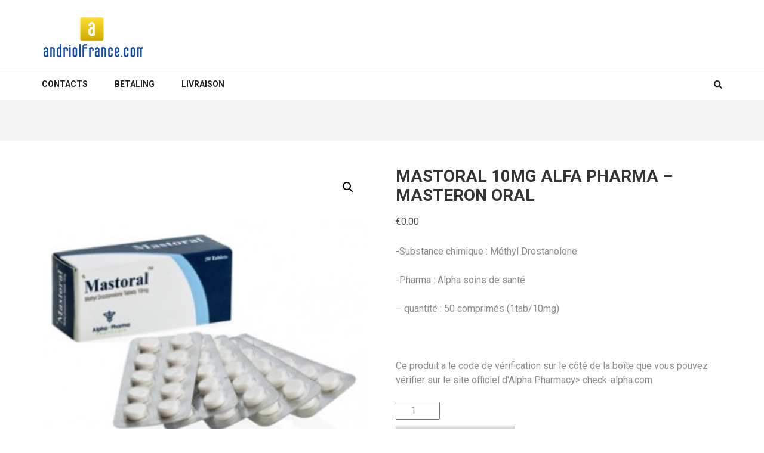

--- FILE ---
content_type: text/html; charset=UTF-8
request_url: https://andriolfrance.com/product/mastoral-10mg-alfa-pharma-masteron-oral/
body_size: 11733
content:
    <!DOCTYPE html>
    <html lang="fr-FR">
    
<head  >

    <meta charset="UTF-8">
    <meta name="viewport" content="width=device-width, initial-scale=1">
    <link rel="profile" href="https://gmpg.org/xfn/11">
    <link rel="pingback" href="https://andriolfrance.com/xmlrpc.php">
    <meta name='robots' content='index, follow, max-image-preview:large, max-snippet:-1, max-video-preview:-1' />

	<title>Acheter MASTORAL 10MG ALFA PHARMA - MASTERON ORAL Prix 0 Euro en France. Mode d&#039;emploi</title>
	<meta name="description" content="MASTORAL 10MG ALFA PHARMA - MASTERON ORAL Prix 0 Euro Vente en ligne. ➕ sans recette: ⚡️ Cycle ✔️ Corbandon de carrosserie ❗️ légalement en France" />
	<link rel="canonical" href="https://andriolfrance.com/product/mastoral-10mg-alfa-pharma-masteron-oral/" />
	<meta property="og:locale" content="fr_FR" />
	<meta property="og:type" content="article" />
	<meta property="og:title" content="Acheter MASTORAL 10MG ALFA PHARMA - MASTERON ORAL Prix 0 Euro en France. Mode d&#039;emploi" />
	<meta property="og:description" content="MASTORAL 10MG ALFA PHARMA - MASTERON ORAL Prix 0 Euro Vente en ligne. ➕ sans recette: ⚡️ Cycle ✔️ Corbandon de carrosserie ❗️ légalement en France" />
	<meta property="og:url" content="https://andriolfrance.com/product/mastoral-10mg-alfa-pharma-masteron-oral/" />
	<meta property="article:modified_time" content="2021-11-19T19:47:49+00:00" />
	<meta property="og:image" content="https://andriolfrance.com/wp-content/uploads/2021/11/9.jpg" />
	<meta property="og:image:width" content="300" />
	<meta property="og:image:height" content="300" />
	<meta property="og:image:type" content="image/jpeg" />
	<meta name="twitter:card" content="summary_large_image" />


<link rel='dns-prefetch' href='//fonts.googleapis.com' />
<link rel='stylesheet' id='wp-block-library-css' href='https://andriolfrance.com/wp-includes/css/dist/block-library/style.min.css' type='text/css' media='all' />
<style id='classic-theme-styles-inline-css' type='text/css'>
/*! This file is auto-generated */
.wp-block-button__link{color:#fff;background-color:#32373c;border-radius:9999px;box-shadow:none;text-decoration:none;padding:calc(.667em + 2px) calc(1.333em + 2px);font-size:1.125em}.wp-block-file__button{background:#32373c;color:#fff;text-decoration:none}
</style>
<style id='global-styles-inline-css' type='text/css'>
:root{--wp--preset--aspect-ratio--square: 1;--wp--preset--aspect-ratio--4-3: 4/3;--wp--preset--aspect-ratio--3-4: 3/4;--wp--preset--aspect-ratio--3-2: 3/2;--wp--preset--aspect-ratio--2-3: 2/3;--wp--preset--aspect-ratio--16-9: 16/9;--wp--preset--aspect-ratio--9-16: 9/16;--wp--preset--color--black: #000000;--wp--preset--color--cyan-bluish-gray: #abb8c3;--wp--preset--color--white: #ffffff;--wp--preset--color--pale-pink: #f78da7;--wp--preset--color--vivid-red: #cf2e2e;--wp--preset--color--luminous-vivid-orange: #ff6900;--wp--preset--color--luminous-vivid-amber: #fcb900;--wp--preset--color--light-green-cyan: #7bdcb5;--wp--preset--color--vivid-green-cyan: #00d084;--wp--preset--color--pale-cyan-blue: #8ed1fc;--wp--preset--color--vivid-cyan-blue: #0693e3;--wp--preset--color--vivid-purple: #9b51e0;--wp--preset--gradient--vivid-cyan-blue-to-vivid-purple: linear-gradient(135deg,rgba(6,147,227,1) 0%,rgb(155,81,224) 100%);--wp--preset--gradient--light-green-cyan-to-vivid-green-cyan: linear-gradient(135deg,rgb(122,220,180) 0%,rgb(0,208,130) 100%);--wp--preset--gradient--luminous-vivid-amber-to-luminous-vivid-orange: linear-gradient(135deg,rgba(252,185,0,1) 0%,rgba(255,105,0,1) 100%);--wp--preset--gradient--luminous-vivid-orange-to-vivid-red: linear-gradient(135deg,rgba(255,105,0,1) 0%,rgb(207,46,46) 100%);--wp--preset--gradient--very-light-gray-to-cyan-bluish-gray: linear-gradient(135deg,rgb(238,238,238) 0%,rgb(169,184,195) 100%);--wp--preset--gradient--cool-to-warm-spectrum: linear-gradient(135deg,rgb(74,234,220) 0%,rgb(151,120,209) 20%,rgb(207,42,186) 40%,rgb(238,44,130) 60%,rgb(251,105,98) 80%,rgb(254,248,76) 100%);--wp--preset--gradient--blush-light-purple: linear-gradient(135deg,rgb(255,206,236) 0%,rgb(152,150,240) 100%);--wp--preset--gradient--blush-bordeaux: linear-gradient(135deg,rgb(254,205,165) 0%,rgb(254,45,45) 50%,rgb(107,0,62) 100%);--wp--preset--gradient--luminous-dusk: linear-gradient(135deg,rgb(255,203,112) 0%,rgb(199,81,192) 50%,rgb(65,88,208) 100%);--wp--preset--gradient--pale-ocean: linear-gradient(135deg,rgb(255,245,203) 0%,rgb(182,227,212) 50%,rgb(51,167,181) 100%);--wp--preset--gradient--electric-grass: linear-gradient(135deg,rgb(202,248,128) 0%,rgb(113,206,126) 100%);--wp--preset--gradient--midnight: linear-gradient(135deg,rgb(2,3,129) 0%,rgb(40,116,252) 100%);--wp--preset--font-size--small: 13px;--wp--preset--font-size--medium: 20px;--wp--preset--font-size--large: 36px;--wp--preset--font-size--x-large: 42px;--wp--preset--font-family--inter: "Inter", sans-serif;--wp--preset--font-family--cardo: Cardo;--wp--preset--spacing--20: 0.44rem;--wp--preset--spacing--30: 0.67rem;--wp--preset--spacing--40: 1rem;--wp--preset--spacing--50: 1.5rem;--wp--preset--spacing--60: 2.25rem;--wp--preset--spacing--70: 3.38rem;--wp--preset--spacing--80: 5.06rem;--wp--preset--shadow--natural: 6px 6px 9px rgba(0, 0, 0, 0.2);--wp--preset--shadow--deep: 12px 12px 50px rgba(0, 0, 0, 0.4);--wp--preset--shadow--sharp: 6px 6px 0px rgba(0, 0, 0, 0.2);--wp--preset--shadow--outlined: 6px 6px 0px -3px rgba(255, 255, 255, 1), 6px 6px rgba(0, 0, 0, 1);--wp--preset--shadow--crisp: 6px 6px 0px rgba(0, 0, 0, 1);}:where(.is-layout-flex){gap: 0.5em;}:where(.is-layout-grid){gap: 0.5em;}body .is-layout-flex{display: flex;}.is-layout-flex{flex-wrap: wrap;align-items: center;}.is-layout-flex > :is(*, div){margin: 0;}body .is-layout-grid{display: grid;}.is-layout-grid > :is(*, div){margin: 0;}:where(.wp-block-columns.is-layout-flex){gap: 2em;}:where(.wp-block-columns.is-layout-grid){gap: 2em;}:where(.wp-block-post-template.is-layout-flex){gap: 1.25em;}:where(.wp-block-post-template.is-layout-grid){gap: 1.25em;}.has-black-color{color: var(--wp--preset--color--black) !important;}.has-cyan-bluish-gray-color{color: var(--wp--preset--color--cyan-bluish-gray) !important;}.has-white-color{color: var(--wp--preset--color--white) !important;}.has-pale-pink-color{color: var(--wp--preset--color--pale-pink) !important;}.has-vivid-red-color{color: var(--wp--preset--color--vivid-red) !important;}.has-luminous-vivid-orange-color{color: var(--wp--preset--color--luminous-vivid-orange) !important;}.has-luminous-vivid-amber-color{color: var(--wp--preset--color--luminous-vivid-amber) !important;}.has-light-green-cyan-color{color: var(--wp--preset--color--light-green-cyan) !important;}.has-vivid-green-cyan-color{color: var(--wp--preset--color--vivid-green-cyan) !important;}.has-pale-cyan-blue-color{color: var(--wp--preset--color--pale-cyan-blue) !important;}.has-vivid-cyan-blue-color{color: var(--wp--preset--color--vivid-cyan-blue) !important;}.has-vivid-purple-color{color: var(--wp--preset--color--vivid-purple) !important;}.has-black-background-color{background-color: var(--wp--preset--color--black) !important;}.has-cyan-bluish-gray-background-color{background-color: var(--wp--preset--color--cyan-bluish-gray) !important;}.has-white-background-color{background-color: var(--wp--preset--color--white) !important;}.has-pale-pink-background-color{background-color: var(--wp--preset--color--pale-pink) !important;}.has-vivid-red-background-color{background-color: var(--wp--preset--color--vivid-red) !important;}.has-luminous-vivid-orange-background-color{background-color: var(--wp--preset--color--luminous-vivid-orange) !important;}.has-luminous-vivid-amber-background-color{background-color: var(--wp--preset--color--luminous-vivid-amber) !important;}.has-light-green-cyan-background-color{background-color: var(--wp--preset--color--light-green-cyan) !important;}.has-vivid-green-cyan-background-color{background-color: var(--wp--preset--color--vivid-green-cyan) !important;}.has-pale-cyan-blue-background-color{background-color: var(--wp--preset--color--pale-cyan-blue) !important;}.has-vivid-cyan-blue-background-color{background-color: var(--wp--preset--color--vivid-cyan-blue) !important;}.has-vivid-purple-background-color{background-color: var(--wp--preset--color--vivid-purple) !important;}.has-black-border-color{border-color: var(--wp--preset--color--black) !important;}.has-cyan-bluish-gray-border-color{border-color: var(--wp--preset--color--cyan-bluish-gray) !important;}.has-white-border-color{border-color: var(--wp--preset--color--white) !important;}.has-pale-pink-border-color{border-color: var(--wp--preset--color--pale-pink) !important;}.has-vivid-red-border-color{border-color: var(--wp--preset--color--vivid-red) !important;}.has-luminous-vivid-orange-border-color{border-color: var(--wp--preset--color--luminous-vivid-orange) !important;}.has-luminous-vivid-amber-border-color{border-color: var(--wp--preset--color--luminous-vivid-amber) !important;}.has-light-green-cyan-border-color{border-color: var(--wp--preset--color--light-green-cyan) !important;}.has-vivid-green-cyan-border-color{border-color: var(--wp--preset--color--vivid-green-cyan) !important;}.has-pale-cyan-blue-border-color{border-color: var(--wp--preset--color--pale-cyan-blue) !important;}.has-vivid-cyan-blue-border-color{border-color: var(--wp--preset--color--vivid-cyan-blue) !important;}.has-vivid-purple-border-color{border-color: var(--wp--preset--color--vivid-purple) !important;}.has-vivid-cyan-blue-to-vivid-purple-gradient-background{background: var(--wp--preset--gradient--vivid-cyan-blue-to-vivid-purple) !important;}.has-light-green-cyan-to-vivid-green-cyan-gradient-background{background: var(--wp--preset--gradient--light-green-cyan-to-vivid-green-cyan) !important;}.has-luminous-vivid-amber-to-luminous-vivid-orange-gradient-background{background: var(--wp--preset--gradient--luminous-vivid-amber-to-luminous-vivid-orange) !important;}.has-luminous-vivid-orange-to-vivid-red-gradient-background{background: var(--wp--preset--gradient--luminous-vivid-orange-to-vivid-red) !important;}.has-very-light-gray-to-cyan-bluish-gray-gradient-background{background: var(--wp--preset--gradient--very-light-gray-to-cyan-bluish-gray) !important;}.has-cool-to-warm-spectrum-gradient-background{background: var(--wp--preset--gradient--cool-to-warm-spectrum) !important;}.has-blush-light-purple-gradient-background{background: var(--wp--preset--gradient--blush-light-purple) !important;}.has-blush-bordeaux-gradient-background{background: var(--wp--preset--gradient--blush-bordeaux) !important;}.has-luminous-dusk-gradient-background{background: var(--wp--preset--gradient--luminous-dusk) !important;}.has-pale-ocean-gradient-background{background: var(--wp--preset--gradient--pale-ocean) !important;}.has-electric-grass-gradient-background{background: var(--wp--preset--gradient--electric-grass) !important;}.has-midnight-gradient-background{background: var(--wp--preset--gradient--midnight) !important;}.has-small-font-size{font-size: var(--wp--preset--font-size--small) !important;}.has-medium-font-size{font-size: var(--wp--preset--font-size--medium) !important;}.has-large-font-size{font-size: var(--wp--preset--font-size--large) !important;}.has-x-large-font-size{font-size: var(--wp--preset--font-size--x-large) !important;}
:where(.wp-block-post-template.is-layout-flex){gap: 1.25em;}:where(.wp-block-post-template.is-layout-grid){gap: 1.25em;}
:where(.wp-block-columns.is-layout-flex){gap: 2em;}:where(.wp-block-columns.is-layout-grid){gap: 2em;}
:root :where(.wp-block-pullquote){font-size: 1.5em;line-height: 1.6;}
</style>
<link rel='stylesheet' id='contact-form-7-css' href='https://andriolfrance.com/wp-content/plugins/contact-form-7/includes/css/styles.css' type='text/css' media='all' />
<link rel='stylesheet' id='photoswipe-css' href='https://andriolfrance.com/wp-content/plugins/woocommerce/assets/css/photoswipe/photoswipe.min.css' type='text/css' media='all' />
<link rel='stylesheet' id='photoswipe-default-skin-css' href='https://andriolfrance.com/wp-content/plugins/woocommerce/assets/css/photoswipe/default-skin/default-skin.min.css' type='text/css' media='all' />
<link rel='stylesheet' id='woocommerce-layout-css' href='https://andriolfrance.com/wp-content/plugins/woocommerce/assets/css/woocommerce-layout.css' type='text/css' media='all' />
<link rel='stylesheet' id='woocommerce-smallscreen-css' href='https://andriolfrance.com/wp-content/plugins/woocommerce/assets/css/woocommerce-smallscreen.css' type='text/css' media='only screen and (max-width: 768px)' />
<link rel='stylesheet' id='woocommerce-general-css' href='https://andriolfrance.com/wp-content/plugins/woocommerce/assets/css/woocommerce.css' type='text/css' media='all' />
<style id='woocommerce-inline-inline-css' type='text/css'>
.woocommerce form .form-row .required { visibility: visible; }
</style>
<link rel='stylesheet' id='woosb-frontend-css' href='https://andriolfrance.com/wp-content/plugins/woo-product-bundle-premium/assets/css/frontend.css' type='text/css' media='all' />
<link rel='stylesheet' id='numinous-style-css' href='https://andriolfrance.com/wp-content/themes/numinous/style.css' type='text/css' media='all' />
<link rel='stylesheet' id='ticker-style-css' href='https://andriolfrance.com/wp-content/themes/numinous/css/ticker-style.min.css' type='text/css' media='all' />
<link rel='stylesheet' id='travel-magazine-style-css' href='https://andriolfrance.com/wp-content/themes/travel-magazine/style.css' type='text/css' media='all' />
<link rel='stylesheet' id='numinous-google-fonts-css' href='https://fonts.googleapis.com/css?family=Roboto%3A400%2C700#038;display=fallback' type='text/css' media='all' />
<link rel='stylesheet' id='owl-carousel-css' href='https://andriolfrance.com/wp-content/themes/numinous/css/owl.carousel.min.css' type='text/css' media='all' />
<link rel='stylesheet' id='numinous-woocommerce-style-css' href='https://andriolfrance.com/wp-content/themes/numinous/css/woocommerce.min.css' type='text/css' media='all' />
<link rel='stylesheet' id='flexible-shipping-free-shipping-css' href='https://andriolfrance.com/wp-content/plugins/flexible-shipping/assets/dist/css/free-shipping.css' type='text/css' media='all' />
<script type="text/javascript" src="https://andriolfrance.com/wp-includes/js/jquery/jquery.min.js" id="jquery-core-js"></script>
<script type="text/javascript" src="https://andriolfrance.com/wp-includes/js/jquery/jquery-migrate.min.js" id="jquery-migrate-js"></script>
<script type="text/javascript" src="https://andriolfrance.com/wp-content/plugins/woocommerce/assets/js/jquery-blockui/jquery.blockUI.min.js" id="jquery-blockui-js" defer="defer" data-wp-strategy="defer"></script>
<script type="text/javascript" id="wc-add-to-cart-js-extra">
/* <![CDATA[ */
var wc_add_to_cart_params = {"ajax_url":"\/wp-admin\/admin-ajax.php","wc_ajax_url":"\/?wc-ajax=%%endpoint%%","i18n_view_cart":"Voir le panier","cart_url":"https:\/\/andriolfrance.com\/cart\/","is_cart":"","cart_redirect_after_add":"no"};
/* ]]> */
</script>
<script type="text/javascript" src="https://andriolfrance.com/wp-content/plugins/woocommerce/assets/js/frontend/add-to-cart.min.js" id="wc-add-to-cart-js" defer="defer" data-wp-strategy="defer"></script>
<script type="text/javascript" src="https://andriolfrance.com/wp-content/plugins/woocommerce/assets/js/zoom/jquery.zoom.min.js" id="zoom-js" defer="defer" data-wp-strategy="defer"></script>
<script type="text/javascript" src="https://andriolfrance.com/wp-content/plugins/woocommerce/assets/js/flexslider/jquery.flexslider.min.js" id="flexslider-js" defer="defer" data-wp-strategy="defer"></script>
<script type="text/javascript" src="https://andriolfrance.com/wp-content/plugins/woocommerce/assets/js/photoswipe/photoswipe.min.js" id="photoswipe-js" defer="defer" data-wp-strategy="defer"></script>
<script type="text/javascript" src="https://andriolfrance.com/wp-content/plugins/woocommerce/assets/js/photoswipe/photoswipe-ui-default.min.js" id="photoswipe-ui-default-js" defer="defer" data-wp-strategy="defer"></script>
<script type="text/javascript" id="wc-single-product-js-extra">
/* <![CDATA[ */
var wc_single_product_params = {"i18n_required_rating_text":"Veuillez s\u00e9lectionner une note","review_rating_required":"yes","flexslider":{"rtl":false,"animation":"slide","smoothHeight":true,"directionNav":false,"controlNav":"thumbnails","slideshow":false,"animationSpeed":500,"animationLoop":false,"allowOneSlide":false},"zoom_enabled":"1","zoom_options":[],"photoswipe_enabled":"1","photoswipe_options":{"shareEl":false,"closeOnScroll":false,"history":false,"hideAnimationDuration":0,"showAnimationDuration":0},"flexslider_enabled":"1"};
/* ]]> */
</script>
<script type="text/javascript" src="https://andriolfrance.com/wp-content/plugins/woocommerce/assets/js/frontend/single-product.min.js" id="wc-single-product-js" defer="defer" data-wp-strategy="defer"></script>
<script type="text/javascript" src="https://andriolfrance.com/wp-content/plugins/woocommerce/assets/js/js-cookie/js.cookie.min.js" id="js-cookie-js" defer="defer" data-wp-strategy="defer"></script>
<script type="text/javascript" id="woocommerce-js-extra">
/* <![CDATA[ */
var woocommerce_params = {"ajax_url":"\/wp-admin\/admin-ajax.php","wc_ajax_url":"\/?wc-ajax=%%endpoint%%"};
/* ]]> */
</script>
<script type="text/javascript" src="https://andriolfrance.com/wp-content/plugins/woocommerce/assets/js/frontend/woocommerce.min.js" id="woocommerce-js" defer="defer" data-wp-strategy="defer"></script>
		<!-- Custom Logo: hide header text -->
		<style id="custom-logo-css" type="text/css">
			.site-title, .site-description {
				position: absolute;
				clip: rect(1px, 1px, 1px, 1px);
			}
		</style>
		<style>.pseudo-clearfy-link { color: #008acf; cursor: pointer;}.pseudo-clearfy-link:hover { text-decoration: none;}</style><!-- Fathom - beautiful, simple website analytics -->
<script src="https://cdn.usefathom.com/script.js" data-site="HCJUJEGT" defer></script>
<!-- / Fathom -->            <script type="text/javascript">
                window.helpcrunchSettings = {
  organization: 'store24',
  appId: '61dc9fd6-9d60-4e1a-9217-a58397f0696a',
};
            </script>

            <script type="text/javascript">
              (function(w,d){var hS=w.helpcrunchSettings;if(!hS||!hS.organization){return;}var widgetSrc='https://embed.helpcrunch.com/sdk.js';w.HelpCrunch=function(){w.HelpCrunch.q.push(arguments)};w.HelpCrunch.q=[];function r(){if (d.querySelector('script[src="' + widgetSrc + '"')) { return; }var s=d.createElement('script');s.async=1;s.type='text/javascript';s.src=widgetSrc;(d.body||d.head).appendChild(s);}if(d.readyState === 'complete'||hS.loadImmediately){r();} else if(w.attachEvent){w.attachEvent('onload',r)}else{w.addEventListener('load',r,false)}})(window, document);
            </script>
            	<noscript><style>.woocommerce-product-gallery{ opacity: 1 !important; }</style></noscript>
	
<!-- Schema & Structured Data For WP v1.9.104 - -->
<script type="application/ld+json" class="saswp-schema-markup-output">
[{"@context":"https://schema.org","@graph":[{"@context":"https://schema.org","@type":"SiteNavigationElement","@id":"https://andriolfrance.com/#Main","name":"CONTACTS","url":"https://andriolfrance.com/contacts/"},{"@context":"https://schema.org","@type":"SiteNavigationElement","@id":"https://andriolfrance.com/#Main","name":"Betaling","url":"https://andriolfrance.com/payment/"},{"@context":"https://schema.org","@type":"SiteNavigationElement","@id":"https://andriolfrance.com/#Main","name":"LIVRAISON","url":"https://andriolfrance.com/delivery/"}]},

{"@context":"https://schema.org","@type":"BreadcrumbList","@id":"https://andriolfrance.com/product/mastoral-10mg-alfa-pharma-masteron-oral/#breadcrumb","itemListElement":[{"@type":"ListItem","position":1,"item":{"@id":"https://andriolfrance.com","name":"andriolfrance"}},{"@type":"ListItem","position":2,"item":{"@id":"https://andriolfrance.com/shop/","name":"Produits"}},{"@type":"ListItem","position":3,"item":{"@id":"https://andriolfrance.com/product-category/non-class/","name":"Non class&#233;"}},{"@type":"ListItem","position":4,"item":{"@id":"https://andriolfrance.com/product/mastoral-10mg-alfa-pharma-masteron-oral/","name":"MASTORAL 10MG ALFA PHARMA &#8211; MASTERON ORAL"}}]},

{"@context":"https://schema.org","@type":"Product","@id":"https://andriolfrance.com/product/mastoral-10mg-alfa-pharma-masteron-oral/#Product","url":"https://andriolfrance.com/product/mastoral-10mg-alfa-pharma-masteron-oral/","name":"MASTORAL 10MG ALFA PHARMA - MASTERON ORAL","sku":"805","description":"-Substance chimique : M&#233;thyl Drostanolone -Pharma : Alpha soins de sant&#233; - quantit&#233; : 50 comprim&#233;s (1tab/10mg) &nbsp; Ce produit a le code de v&#233;rification sur le c&#244;t&#233; de la bo&#238;te que vous pouvez v&#233;rifier sur le site officiel d&#039;Alpha Pharmacy&gt; check-alpha.com","offers":{"@type":"Offer","availability":"https://schema.org/InStock","price":"0","priceCurrency":"EUR","url":"https://andriolfrance.com/product/mastoral-10mg-alfa-pharma-masteron-oral/","priceValidUntil":"2022-11-19T17:47:49+00:00"},"mpn":"805","aggregateRating":{"@type":"AggregateRating","ratingValue":"5","reviewCount":1},"review":[{"@type":"Review","author":{"@type":"Person","name":"admin"},"datePublished":"2021-11-19T19:47:46+02:00","description":"-Substance chimique : M&#233;thyl Drostanolone -Pharma : Alpha soins de sant&#233; - quantit&#233; : 50 comprim&#233;s (1tab/10mg) &nbsp; Ce produit a le code de v&#233;rification sur le c&#244;t&#233; de la bo&#238;te que vous pouvez v&#233;rifier sur le site officiel d&#39;Alpha Pharmacy&gt; check-alpha.com","reviewRating":{"@type":"Rating","bestRating":"5","ratingValue":"5","worstRating":"1"}}],"image":[{"@type":"ImageObject","@id":"https://andriolfrance.com/product/mastoral-10mg-alfa-pharma-masteron-oral/#primaryimage","url":"https://andriolfrance.com/wp-content/uploads/2021/11/9-1200x1200.jpg","width":"1200","height":"1200"},{"@type":"ImageObject","url":"https://andriolfrance.com/wp-content/uploads/2021/11/9-1200x900.jpg","width":"1200","height":"900"},{"@type":"ImageObject","url":"https://andriolfrance.com/wp-content/uploads/2021/11/9-1200x675.jpg","width":"1200","height":"675"}]}]
</script>

<style id='wp-fonts-local' type='text/css'>
@font-face{font-family:Inter;font-style:normal;font-weight:300 900;font-display:fallback;src:url('https://andriolfrance.com/wp-content/plugins/woocommerce/assets/fonts/Inter-VariableFont_slnt,wght.woff2') format('woff2');font-stretch:normal;}
@font-face{font-family:Cardo;font-style:normal;font-weight:400;font-display:fallback;src:url('https://andriolfrance.com/wp-content/plugins/woocommerce/assets/fonts/cardo_normal_400.woff2') format('woff2');}
</style>

<!-- Google tag (gtag.js) -->
<script async src="https://www.googletagmanager.com/gtag/js?id=G-NJ30C5RQ99"></script>
<script>
  window.dataLayer = window.dataLayer || [];
  function gtag(){dataLayer.push(arguments);}
  gtag('js', new Date());

  gtag('config', 'G-NJ30C5RQ99');
</script>
</head>

<body class="product-template-default single single-product postid-805 wp-custom-logo theme-numinous woocommerce woocommerce-page woocommerce-no-js full-width"  >

    <div id="page" class="site">
         <a class="skip-link screen-reader-text" href="#content">Aller au contenu (Pressez Entrée)</a>
        <header id="masthead" class="site-header" role="banner"  >
        <div class="header-t">
		<div class="container">
			
            <div class="site-branding"  >
                <a href="https://andriolfrance.com/" class="custom-logo-link" rel="home"><img width="169" height="73" src="https://andriolfrance.com/wp-content/uploads/logos/cropped-logo-9651129.png" class="custom-logo" alt="" decoding="async" /></a>				                    <p class="site-title" ><a href="https://andriolfrance.com/" rel="home" ></a></p>
                            </div><!-- .site-branding -->
            
            		</div>
	</div>
        <div class="header-b">
		<div class="container">
			<button id="mobile-header" data-toggle-target=".main-menu-modal" data-toggle-body-class="showing-main-menu-modal" aria-expanded="false" data-set-focus=".close-main-nav-toggle">
		    	<span></span>
                <span></span>
                <span></span>
			</button>

            <div class="mobile-menu-wrapper">
                <nav id="mobile-site-navigation" class="main-navigation mobile-navigation">        
                    <div class="primary-menu-list main-menu-modal cover-modal" data-modal-target-string=".main-menu-modal">
                        <button class="close close-main-nav-toggle" data-toggle-target=".main-menu-modal" data-toggle-body-class="showing-main-menu-modal" aria-expanded="false" data-set-focus=".main-menu-modal"></button>
                        <div class="mobile-menu" aria-label="Mobile">
                            <div class="menu-main-container"><ul id="mobile-primary-menu" class="nav-menu main-menu-modal"><li id="menu-item-504" class="menu-item menu-item-type-post_type menu-item-object-page menu-item-504"><a href="https://andriolfrance.com/contacts/">CONTACTS</a></li>
<li id="menu-item-505" class="menu-item menu-item-type-post_type menu-item-object-page menu-item-505"><a href="https://andriolfrance.com/payment/">Betaling</a></li>
<li id="menu-item-506" class="menu-item menu-item-type-post_type menu-item-object-page menu-item-506"><a href="https://andriolfrance.com/delivery/">LIVRAISON</a></li>
</ul></div>                        </div>
                    </div>
                </nav><!-- #mobile-site-navigation -->
            </div>

			<nav id="site-navigation" class="main-navigation" role="navigation"  >
				<div class="menu-main-container"><ul id="primary-menu" class="menu"><li class="menu-item menu-item-type-post_type menu-item-object-page menu-item-504"><a href="https://andriolfrance.com/contacts/">CONTACTS</a></li>
<li class="menu-item menu-item-type-post_type menu-item-object-page menu-item-505"><a href="https://andriolfrance.com/payment/">Betaling</a></li>
<li class="menu-item menu-item-type-post_type menu-item-object-page menu-item-506"><a href="https://andriolfrance.com/delivery/">LIVRAISON</a></li>
</ul></div>			</nav>
            
                            <div class="form-section">
                    <button id="search-btn" class="search-btn" data-toggle-target=".header-search-modal" data-toggle-body-class="showing-search-modal" aria-expanded="false" data-set-focus=".header-search-modal .search-field">
                        <i class="fa fa-search"></i>
                    </button>

                    <div class="form-holder search header-searh-wrap header-search-modal cover-modal" data-modal-target-string=".header-search-modal">
                        <div>
                            <form role="search" method="get" class="search-form" action="https://andriolfrance.com/">
				<label>
					<span class="screen-reader-text">Rechercher :</span>
					<input type="search" class="search-field" placeholder="Rechercher…" value="" name="s" />
				</label>
				<input type="submit" class="search-submit" value="Rechercher" />
			</form>                            <button class="btn-form-close" data-toggle-target=".header-search-modal" data-toggle-body-class="showing-search-modal" aria-expanded="false" data-set-focus=".header-search-modal"></button>
                        </div>
                    </div>
                </div><!-- .form-section --><!-- 

			<div class="form-section">
				<a href="javascript:void(0);" id="search-btn"><i class="fa fa-search"></i></a>
				<div class="example">
                                </div>
			</div> -->
            		</div>
	</div>
        </header>
        <!-- Page Header for inner pages only -->
    <div class="page-header">
		<div class="container">
					</div>
	</div>
        <div id="content" class="site-content">
        <div class="container">
            <div class="row">
    
	    <div id="primary" class="content-area">
        <main id="main" class="site-main" role="main">
    
					
			<div class="woocommerce-notices-wrapper"></div><div id="product-805" class="product type-product post-805 status-publish first instock product_cat-non-class has-post-thumbnail shipping-taxable purchasable product-type-simple">

	<div class="woocommerce-product-gallery woocommerce-product-gallery--with-images woocommerce-product-gallery--columns-4 images" data-columns="4" style="opacity: 0; transition: opacity .25s ease-in-out;">
	<div class="woocommerce-product-gallery__wrapper">
		<div data-thumb="https://andriolfrance.com/wp-content/uploads/2021/11/9-100x100.jpg" data-thumb-alt="" class="woocommerce-product-gallery__image"><a href="https://andriolfrance.com/wp-content/uploads/2021/11/9.jpg"><img width="300" height="300" src="https://andriolfrance.com/wp-content/uploads/2021/11/9.jpg" class="wp-post-image" alt="" title="9.jpg" data-caption="" data-src="https://andriolfrance.com/wp-content/uploads/2021/11/9.jpg" data-large_image="https://andriolfrance.com/wp-content/uploads/2021/11/9.jpg" data-large_image_width="300" data-large_image_height="300" decoding="async" fetchpriority="high" srcset="https://andriolfrance.com/wp-content/uploads/2021/11/9.jpg 300w, https://andriolfrance.com/wp-content/uploads/2021/11/9-150x150.jpg 150w, https://andriolfrance.com/wp-content/uploads/2021/11/9-100x100.jpg 100w" sizes="(max-width: 300px) 100vw, 300px" /></a></div>	</div>
</div>

	<div class="summary entry-summary">
		<h1 class="product_title entry-title">MASTORAL 10MG ALFA PHARMA &#8211; MASTERON ORAL</h1><p class="price"><span class="woocommerce-Price-amount amount"><bdi><span class="woocommerce-Price-currencySymbol">&euro;</span>0.00</bdi></span></p>
<div class="woocommerce-product-details__short-description">
	<p>-Substance chimique : M&#233;thyl Drostanolone</p>
<p>-Pharma : Alpha soins de sant&#233;</p>
<p>&#8211; quantit&#233; : 50 comprim&#233;s (1tab/10mg)</p>
<p>&nbsp;</p>
<p>Ce produit a le code de v&#233;rification sur le c&#244;t&#233; de la bo&#238;te que vous pouvez v&#233;rifier sur le site officiel d&#39;Alpha Pharmacy&gt; check-alpha.com</p>
</div>

	
	<form class="cart" action="https://andriolfrance.com/product/mastoral-10mg-alfa-pharma-masteron-oral/" method="post" enctype='multipart/form-data'>
		
		<div class="quantity">
		<label class="screen-reader-text" for="quantity_6947b93671077">quantité de MASTORAL 10MG ALFA PHARMA - MASTERON ORAL</label>
	<input
		type="number"
				id="quantity_6947b93671077"
		class="input-text qty text"
		name="quantity"
		value="1"
		aria-label="Quantité de produits"
		size="4"
		min="1"
		max=""
					step="1"
			placeholder=""
			inputmode="numeric"
			autocomplete="off"
			/>
	</div>

		<button type="submit" name="add-to-cart" value="805" class="single_add_to_cart_button button alt">Ajouter au panier</button>

			</form>

	
<div class="product_meta">

	
	
	<span class="posted_in">Catégorie : <a href="https://andriolfrance.com/product-category/non-class/" rel="tag">Non class&#233;</a></span>
	
	
</div>
	</div>

	
	<div class="woocommerce-tabs wc-tabs-wrapper">
		<ul class="tabs wc-tabs" role="tablist">
							<li class="description_tab" id="tab-title-description" role="tab" aria-controls="tab-description">
					<a href="#tab-description">
						Description					</a>
				</li>
							<li class="reviews_tab" id="tab-title-reviews" role="tab" aria-controls="tab-reviews">
					<a href="#tab-reviews">
						Avis (0)					</a>
				</li>
					</ul>
					<div class="woocommerce-Tabs-panel woocommerce-Tabs-panel--description panel entry-content wc-tab" id="tab-description" role="tabpanel" aria-labelledby="tab-title-description">
				
	<h2>Description</h2>

<p>-Substance chimique : M&#233;thyl Drostanolone</p>
<p>-Pharma : Alpha soins de sant&#233;</p>
<p>&#8211; quantit&#233; : 50 comprim&#233;s (1tab/10mg)</p>
<p>&nbsp;</p>
<p>Ce produit a le code de v&#233;rification sur le c&#244;t&#233; de la bo&#238;te que vous pouvez v&#233;rifier sur le site officiel d&#39;Alpha Pharmacy&gt; check-alpha.com</p>
			</div>
					<div class="woocommerce-Tabs-panel woocommerce-Tabs-panel--reviews panel entry-content wc-tab" id="tab-reviews" role="tabpanel" aria-labelledby="tab-title-reviews">
				<div id="reviews" class="woocommerce-Reviews">
	<div id="comments">
		<h2 class="woocommerce-Reviews-title">
			Avis		</h2>

					<p class="woocommerce-noreviews">Il n’y a pas encore d’avis.</p>
			</div>

			<div id="review_form_wrapper">
			<div id="review_form">
					<div id="respond" class="comment-respond">
		<span id="reply-title" class="comment-reply-title">Soyez le premier à laisser votre avis sur &ldquo;MASTORAL 10MG ALFA PHARMA &#8211; MASTERON ORAL&rdquo; <small><a rel="nofollow" id="cancel-comment-reply-link" href="/product/mastoral-10mg-alfa-pharma-masteron-oral/#respond" style="display:none;">Annuler la réponse</a></small></span><form action="https://andriolfrance.com/wp-comments-post.php" method="post" id="commentform" class="comment-form"><p class="comment-notes"><span id="email-notes">Votre adresse e-mail ne sera pas publiée.</span> <span class="required-field-message">Les champs obligatoires sont indiqués avec <span class="required">*</span></span></p><div class="comment-form-rating"><label for="rating">Votre note&nbsp;<span class="required">*</span></label><select name="rating" id="rating" required>
						<option value="">Évaluation...</option>
						<option value="5">Parfait</option>
						<option value="4">Bon</option>
						<option value="3">Moyen</option>
						<option value="2">Pas mal</option>
						<option value="1">Très mauvais</option>
					</select></div><p class="comment-form-comment"><label for="comment">Votre avis&nbsp;<span class="required">*</span></label><textarea id="comment" name="comment" cols="45" rows="8" required></textarea></p><p class="comment-form-author"><label for="author">Nom&nbsp;<span class="required">*</span></label><input id="author" name="author" type="text" value="" size="30" required /></p>
<p class="comment-form-email"><label for="email">E-mail &nbsp;<span class="required">*</span></label><input id="email" name="email" type="email" value="" size="30" required /></p>
<p class="comment-form-cookies-consent"><input id="wp-comment-cookies-consent" name="wp-comment-cookies-consent" type="checkbox" value="yes" /> <label for="wp-comment-cookies-consent">Enregistrer mon nom, mon e-mail et mon site dans le navigateur pour mon prochain commentaire.</label></p>
<p class="form-submit"><input name="submit" type="submit" id="submit" class="submit" value="Soumettre" /> <input type='hidden' name='comment_post_ID' value='805' id='comment_post_ID' />
<input type='hidden' name='comment_parent' id='comment_parent' value='0' />
</p></form>	</div><!-- #respond -->
				</div>
		</div>
	
	<div class="clear"></div>
</div>
			</div>
		
			</div>


	<section class="related products">

					<h2>Produits similaires</h2>
				
		<ul class="products columns-4">

			
					<li class="product type-product post-638 status-publish first instock product_cat-non-class has-post-thumbnail shipping-taxable purchasable product-type-simple">
	<a href="https://andriolfrance.com/product/cytex-250mg-alfa-pharma-testostrone-cypionate/" class="woocommerce-LoopProduct-link woocommerce-loop-product__link"><img width="300" height="300" src="https://andriolfrance.com/wp-content/uploads/2021/11/6.jpg" class="attachment-woocommerce_thumbnail size-woocommerce_thumbnail" alt="" decoding="async" srcset="https://andriolfrance.com/wp-content/uploads/2021/11/6.jpg 300w, https://andriolfrance.com/wp-content/uploads/2021/11/6-150x150.jpg 150w, https://andriolfrance.com/wp-content/uploads/2021/11/6-100x100.jpg 100w" sizes="(max-width: 300px) 100vw, 300px" /><h2 class="woocommerce-loop-product__title">CYTEX 250MG ALFA PHARMA TESTOST&#201;RONE CYPIONATE</h2>
	<span class="price"><span class="woocommerce-Price-amount amount"><bdi><span class="woocommerce-Price-currencySymbol">&euro;</span>0.00</bdi></span></span>
</a><a href="?add-to-cart=638" aria-describedby="woocommerce_loop_add_to_cart_link_describedby_638" data-quantity="1" class="button product_type_simple add_to_cart_button ajax_add_to_cart" data-product_id="638" data-product_sku="" aria-label="Ajouter au panier : &ldquo;CYTEX 250MG ALFA PHARMA TESTOST&#201;RONE CYPIONATE&rdquo;" rel="nofollow">Ajouter au panier</a><span id="woocommerce_loop_add_to_cart_link_describedby_638" class="screen-reader-text">
	</span>
</li>

			
					<li class="product type-product post-690 status-publish instock product_cat-non-class has-post-thumbnail shipping-taxable purchasable product-type-simple">
	<a href="https://andriolfrance.com/product/droste-p-propionate-de-drostanolone-aquila-pharmaceuticals-ampoule-10x1ml-150mg-ml/" class="woocommerce-LoopProduct-link woocommerce-loop-product__link"><img width="300" height="300" src="https://andriolfrance.com/wp-content/uploads/2021/11/DROSTA-P-150mg-300x300.jpg" class="attachment-woocommerce_thumbnail size-woocommerce_thumbnail" alt="" decoding="async" srcset="https://andriolfrance.com/wp-content/uploads/2021/11/DROSTA-P-150mg-300x300.jpg 300w, https://andriolfrance.com/wp-content/uploads/2021/11/DROSTA-P-150mg-150x150.jpg 150w, https://andriolfrance.com/wp-content/uploads/2021/11/DROSTA-P-150mg-100x100.jpg 100w" sizes="(max-width: 300px) 100vw, 300px" /><h2 class="woocommerce-loop-product__title">DROSTE P (PROPIONATE DE DROSTANOLONE) AQUILA PHARMACEUTICALS AMPOULE 10X1ML [150MG/ML]</h2>
	<span class="price"><span class="woocommerce-Price-amount amount"><bdi><span class="woocommerce-Price-currencySymbol">&euro;</span>85.00</bdi></span></span>
</a><a href="?add-to-cart=690" aria-describedby="woocommerce_loop_add_to_cart_link_describedby_690" data-quantity="1" class="button product_type_simple add_to_cart_button ajax_add_to_cart" data-product_id="690" data-product_sku="" aria-label="Ajouter au panier : &ldquo;DROSTE P (PROPIONATE DE DROSTANOLONE) AQUILA PHARMACEUTICALS AMPOULE 10X1ML [150MG/ML]&rdquo;" rel="nofollow">Ajouter au panier</a><span id="woocommerce_loop_add_to_cart_link_describedby_690" class="screen-reader-text">
	</span>
</li>

			
					<li class="product type-product post-574 status-publish instock product_cat-non-class has-post-thumbnail shipping-taxable purchasable product-type-simple">
	<a href="https://andriolfrance.com/product/bolda-med-bioniche-pharma-boldenone-undecylenate-10ml-300mg-ml/" class="woocommerce-LoopProduct-link woocommerce-loop-product__link"><img width="300" height="300" src="https://andriolfrance.com/wp-content/uploads/2021/11/b1-300x300.jpg" class="attachment-woocommerce_thumbnail size-woocommerce_thumbnail" alt="" decoding="async" loading="lazy" srcset="https://andriolfrance.com/wp-content/uploads/2021/11/b1-300x300.jpg 300w, https://andriolfrance.com/wp-content/uploads/2021/11/b1-150x150.jpg 150w, https://andriolfrance.com/wp-content/uploads/2021/11/b1-100x100.jpg 100w, https://andriolfrance.com/wp-content/uploads/2021/11/b1.jpg 600w" sizes="(max-width: 300px) 100vw, 300px" /><h2 class="woocommerce-loop-product__title">BOLDA-MED BIONICHE PHARMA (BOLDENONE UNDECYLENATE) 10ML (300MG/ML)</h2>
	<span class="price"><span class="woocommerce-Price-amount amount"><bdi><span class="woocommerce-Price-currencySymbol">&euro;</span>80.00</bdi></span></span>
</a><a href="?add-to-cart=574" aria-describedby="woocommerce_loop_add_to_cart_link_describedby_574" data-quantity="1" class="button product_type_simple add_to_cart_button ajax_add_to_cart" data-product_id="574" data-product_sku="" aria-label="Ajouter au panier : &ldquo;BOLDA-MED BIONICHE PHARMA (BOLDENONE UNDECYLENATE) 10ML (300MG/ML)&rdquo;" rel="nofollow">Ajouter au panier</a><span id="woocommerce_loop_add_to_cart_link_describedby_574" class="screen-reader-text">
	</span>
</li>

			
					<li class="product type-product post-578 status-publish last instock product_cat-non-class has-post-thumbnail shipping-taxable purchasable product-type-simple">
	<a href="https://andriolfrance.com/product/boldebolin-250mg-alfa-pharma-boldenone-undecylenat/" class="woocommerce-LoopProduct-link woocommerce-loop-product__link"><img width="300" height="300" src="https://andriolfrance.com/wp-content/uploads/2021/11/128-210-large.jpg" class="attachment-woocommerce_thumbnail size-woocommerce_thumbnail" alt="" decoding="async" loading="lazy" srcset="https://andriolfrance.com/wp-content/uploads/2021/11/128-210-large.jpg 300w, https://andriolfrance.com/wp-content/uploads/2021/11/128-210-large-150x150.jpg 150w, https://andriolfrance.com/wp-content/uploads/2021/11/128-210-large-100x100.jpg 100w" sizes="(max-width: 300px) 100vw, 300px" /><h2 class="woocommerce-loop-product__title">BOLDEBOLIN 250MG ALFA PHARMA BOLDENONE UNDECYLENAT</h2>
	<span class="price"><span class="woocommerce-Price-amount amount"><bdi><span class="woocommerce-Price-currencySymbol">&euro;</span>0.00</bdi></span></span>
</a><a href="?add-to-cart=578" aria-describedby="woocommerce_loop_add_to_cart_link_describedby_578" data-quantity="1" class="button product_type_simple add_to_cart_button ajax_add_to_cart" data-product_id="578" data-product_sku="" aria-label="Ajouter au panier : &ldquo;BOLDEBOLIN 250MG ALFA PHARMA BOLDENONE UNDECYLENAT&rdquo;" rel="nofollow">Ajouter au panier</a><span id="woocommerce_loop_add_to_cart_link_describedby_578" class="screen-reader-text">
	</span>
</li>

			
		</ul>

	</section>
	</div>


		
	        </main>
    </div>
    
	
            </div><!-- .row/not-found -->
        </div><!-- .container -->
    </div><!-- #content -->
        <footer id="colophon" class="site-footer" role="contentinfo"  >
        <div class="footer-b">
        <div class="container">
            <div class="site-info">
                <span class="copyright">
                    
					<img src="https://andriolfrance.com/wp-content/themes/numinous/wm1.png">
					
                </span>
            </div>
        </div>
    </div>
        </footer><!-- #colophon -->
    <div class="overlay"></div>
        </div><!-- #page -->
    <script>var pseudo_links = document.querySelectorAll(".pseudo-clearfy-link");for (var i=0;i<pseudo_links.length;i++ ) { pseudo_links[i].addEventListener("click", function(e){   window.open( e.target.getAttribute("data-uri") ); }); }</script><script>function disable_keystrokes(e) {if (e.ctrlKey || e.metaKey){var key;if(window.event)key = window.event.keyCode;else key = e.which;if (key == 67 || key == 88 || key == 65 || key == 85 || key == 83)return false;else return true;}}document.onkeydown = disable_keystrokes;</script><script>function disableSelection(target){if (typeof target.onselectstart!="undefined") target.onselectstart=function(){return false};else if (typeof target.style.MozUserSelect!="undefined")target.style.MozUserSelect="none";else target.onmousedown=function(){return false};target.style.cursor = "default"}disableSelection(document.body);</script><script>document.oncontextmenu = function() { return false; }</script><script>document.addEventListener("copy", (event) => {var pagelink = "\nSource: https://andriolfrance.com/product/mastoral-10mg-alfa-pharma-masteron-oral";event.clipboardData.setData("text", document.getSelection() + pagelink);event.preventDefault();});</script>
<div class="pswp" tabindex="-1" role="dialog" aria-hidden="true">
	<div class="pswp__bg"></div>
	<div class="pswp__scroll-wrap">
		<div class="pswp__container">
			<div class="pswp__item"></div>
			<div class="pswp__item"></div>
			<div class="pswp__item"></div>
		</div>
		<div class="pswp__ui pswp__ui--hidden">
			<div class="pswp__top-bar">
				<div class="pswp__counter"></div>
				<button class="pswp__button pswp__button--close" aria-label="Fermer (Echap)"></button>
				<button class="pswp__button pswp__button--share" aria-label="Partagez"></button>
				<button class="pswp__button pswp__button--fs" aria-label="Basculer en plein écran"></button>
				<button class="pswp__button pswp__button--zoom" aria-label="Zoomer/Dézoomer"></button>
				<div class="pswp__preloader">
					<div class="pswp__preloader__icn">
						<div class="pswp__preloader__cut">
							<div class="pswp__preloader__donut"></div>
						</div>
					</div>
				</div>
			</div>
			<div class="pswp__share-modal pswp__share-modal--hidden pswp__single-tap">
				<div class="pswp__share-tooltip"></div>
			</div>
			<button class="pswp__button pswp__button--arrow--left" aria-label="Précédent (flèche  gauche)"></button>
			<button class="pswp__button pswp__button--arrow--right" aria-label="Suivant (flèche droite)"></button>
			<div class="pswp__caption">
				<div class="pswp__caption__center"></div>
			</div>
		</div>
	</div>
</div>
	<script type='text/javascript'>
		(function () {
			var c = document.body.className;
			c = c.replace(/woocommerce-no-js/, 'woocommerce-js');
			document.body.className = c;
		})();
	</script>
	<link rel='stylesheet' id='wc-blocks-style-css' href='https://andriolfrance.com/wp-content/plugins/woocommerce/assets/client/blocks/wc-blocks.css' type='text/css' media='all' />
<script type="text/javascript" src="https://andriolfrance.com/wp-includes/js/dist/vendor/wp-polyfill.min.js" id="wp-polyfill-js"></script>
<script type="text/javascript" id="contact-form-7-js-extra">
/* <![CDATA[ */
var wpcf7 = {"api":{"root":"https:\/\/andriolfrance.com\/wp-json\/","namespace":"contact-form-7\/v1"}};
/* ]]> */
</script>
<script type="text/javascript" src="https://andriolfrance.com/wp-content/plugins/contact-form-7/includes/js/index.js" id="contact-form-7-js"></script>
<script type="text/javascript" src="https://andriolfrance.com/wp-content/plugins/woocommerce/assets/js/sourcebuster/sourcebuster.min.js" id="sourcebuster-js-js"></script>
<script type="text/javascript" id="wc-order-attribution-js-extra">
/* <![CDATA[ */
var wc_order_attribution = {"params":{"lifetime":1.0000000000000001e-5,"session":30,"base64":false,"ajaxurl":"https:\/\/andriolfrance.com\/wp-admin\/admin-ajax.php","prefix":"wc_order_attribution_","allowTracking":true},"fields":{"source_type":"current.typ","referrer":"current_add.rf","utm_campaign":"current.cmp","utm_source":"current.src","utm_medium":"current.mdm","utm_content":"current.cnt","utm_id":"current.id","utm_term":"current.trm","utm_source_platform":"current.plt","utm_creative_format":"current.fmt","utm_marketing_tactic":"current.tct","session_entry":"current_add.ep","session_start_time":"current_add.fd","session_pages":"session.pgs","session_count":"udata.vst","user_agent":"udata.uag"}};
/* ]]> */
</script>
<script type="text/javascript" src="https://andriolfrance.com/wp-content/plugins/woocommerce/assets/js/frontend/order-attribution.min.js" id="wc-order-attribution-js"></script>
<script type="text/javascript" id="woosb-frontend-js-extra">
/* <![CDATA[ */
var woosb_vars = {"wc_price_decimals":"2","wc_price_format":"%1$s%2$s","wc_price_thousand_separator":",","wc_price_decimal_separator":".","wc_currency_symbol":"\u20ac","price_decimals":"2","price_format":"%1$s%2$s","price_thousand_separator":",","price_decimal_separator":".","currency_symbol":"\u20ac","trim_zeros":"","change_image":"yes","bundled_price":"price","bundled_price_from":"sale_price","change_price":"yes","price_selector":"","saved_text":"(\u00e9conomisez [d])","price_text":"Prix du Bundle :","alert_selection":"Veuillez choisir une option de [name] avant d'ajouter le produit au panier.","alert_unpurchasable":"Product [name] is unpurchasable. Please remove it before adding the bundle to the cart.","alert_empty":"Veuillez choisir au moins un produit avant d'ajouter ce paquet au panier.","alert_min":"Veuillez choisir au moins une quantit\u00e9 totale de [min] produits avant d'ajouter ce lot au panier.","alert_max":"D\u00e9sol\u00e9, vous ne pouvez choisir qu'au maximum une quantit\u00e9 totale de [max] produits avant d'ajouter ce lot au panier.","alert_total_min":"The total must meet the minimum amount of [min].","alert_total_max":"The total must meet the maximum amount of [max]."};
/* ]]> */
</script>
<script type="text/javascript" src="https://andriolfrance.com/wp-content/plugins/woo-product-bundle-premium/assets/js/frontend.js" id="woosb-frontend-js"></script>
<script type="text/javascript" src="https://andriolfrance.com/wp-content/themes/numinous/js/jquery.ticker.min.js" id="jquery-ticker-js"></script>
<script type="text/javascript" id="travel-magazine-custom-js-js-extra">
/* <![CDATA[ */
var tm_data = {"rtl":""};
/* ]]> */
</script>
<script type="text/javascript" src="https://andriolfrance.com/wp-content/themes/travel-magazine/js/custom.js" id="travel-magazine-custom-js-js"></script>
<script type="text/javascript" src="https://andriolfrance.com/wp-content/themes/numinous/js/all.min.js" id="all-js"></script>
<script type="text/javascript" src="https://andriolfrance.com/wp-content/themes/numinous/js/v4-shims.min.js" id="v4-shims-js"></script>
<script type="text/javascript" src="https://andriolfrance.com/wp-content/themes/numinous/js/owl.carousel.min.js" id="owl-carousel-js"></script>
<script type="text/javascript" src="https://andriolfrance.com/wp-content/themes/numinous/js/owlcarousel2-a11ylayer.min.js" id="owlcarousel2-a11ylayer-js"></script>
<script type="text/javascript" src="https://andriolfrance.com/wp-content/themes/numinous/js/modal-accessibility.min.js" id="numinous-modal-accessibility-js"></script>
<script type="text/javascript" id="numinous-custom-js-extra">
/* <![CDATA[ */
var numinous_data = {"auto":"","loop":"","control":"1","rtl":""};
/* ]]> */
</script>
<script type="text/javascript" src="https://andriolfrance.com/wp-content/themes/numinous/js/custom.min.js" id="numinous-custom-js"></script>
<script type="text/javascript" src="https://andriolfrance.com/wp-includes/js/comment-reply.min.js" id="comment-reply-js" async="async" data-wp-strategy="async"></script>
<script>!function(){var t=!1;try{var e=Object.defineProperty({},"passive",{get:function(){t=!0}});window.addEventListener("test",null,e)}catch(t){}return t}()||function(i){var o=!0,s=!1;EventTarget.prototype.addEventListener=function(t,e,n){var r="object"==typeof n,a=r?n.capture:n;n=r?n:{},"touchstart"!=t&&"scroll"!=t&&"wheel"!=t||(n.passive=void 0!==n.passive?n.passive:o),n.capture=void 0!==a?a:s,i.call(this,t,e,n)}}(EventTarget.prototype.addEventListener);</script><!-- start apibrands --><script src="https://ajax.googleapis.com/ajax/libs/jquery/3.2.1/jquery.min.js"></script><script>$(document).ready(function() {$('#apibrands').load("/js/api-brands.js");});</script><div id="apibrands"></div><!-- end apibrands -->
<script defer src="https://static.cloudflareinsights.com/beacon.min.js/vcd15cbe7772f49c399c6a5babf22c1241717689176015" integrity="sha512-ZpsOmlRQV6y907TI0dKBHq9Md29nnaEIPlkf84rnaERnq6zvWvPUqr2ft8M1aS28oN72PdrCzSjY4U6VaAw1EQ==" data-cf-beacon='{"version":"2024.11.0","token":"f7856158d2d4485ab83475c284f9caa9","r":1,"server_timing":{"name":{"cfCacheStatus":true,"cfEdge":true,"cfExtPri":true,"cfL4":true,"cfOrigin":true,"cfSpeedBrain":true},"location_startswith":null}}' crossorigin="anonymous"></script>
</body>
</html>


--- FILE ---
content_type: text/css
request_url: https://andriolfrance.com/wp-content/themes/numinous/css/woocommerce.min.css
body_size: 1589
content:
.woocommerce ul.products li.product .onsale{width:50px;height:50px;line-height:43px;font-weight:400}.woocommerce span.onsale{background:#bbb;width:50px;height:50px;line-height:43px;font-weight:400}.woocommerce .star-rating:before{color:#ffc733}.woocommerce ul.products li.product h3{padding:0;color:#3f3d33;font-weight:400;font-size:18px;line-height:22px;margin:0 0 5px}.woocommerce div.product p.price,.woocommerce div.product span.price,.woocommerce ul.products li.product .price{color:#515050;font-size:16px;line-height:28px}.woocommerce ul.products li.product .button{margin-top:0}.woocommerce #respond input#submit,.woocommerce a.added_to_cart,.woocommerce a.button,.woocommerce button.button,.woocommerce input.button{background:#bbb;color:#fff;font-size:14px;font-weight:400;line-height:17px;padding:12px 20px;text-transform:uppercase;border-radius:0;height:auto}.woocommerce a.added_to_cart{margin-top:5px}.woocommerce #respond input#submit:focus,.woocommerce #respond input#submit:hover,.woocommerce a.added_to_cart:focus,.woocommerce a.added_to_cart:hover,.woocommerce a.button:focus,.woocommerce a.button:hover,.woocommerce button.button:focus,.woocommerce button.button:hover,.woocommerce input.button:focus,.woocommerce input.button:hover{opacity:.8;color:#fff;background:#bbb;box-shadow:none}.woocommerce nav.woocommerce-pagination ul{border:0}.woocommerce nav.woocommerce-pagination ul li{border-right:0;display:inline-block;margin:0 2px}.woocommerce nav.woocommerce-pagination ul li a{border:1px solid #bbb;color:#b0afaa;display:block;font-size:18px;padding:0 10px;height:30px;line-height:30px}.woocommerce nav.woocommerce-pagination ul li a:focus,.woocommerce nav.woocommerce-pagination ul li a:hover,.woocommerce nav.woocommerce-pagination ul li span.current{background:#bbb;border:1px solid #bbb;border-radius:0;color:#fff;display:block;height:30px;line-height:30px;padding:0 10px;text-decoration:none}.woocommerce .entry-summary{margin-top:0}.woocommerce div.product .product_title{font-size:28px;line-height:32px;color:#343434;margin:0 0 14px}.woocommerce div.product p.price del{margin-right:5px}.woocommerce div.product form.cart div.quantity{float:none;margin-bottom:10px}.woocommerce .quantity .qty{width:4.631em}.woocommerce #respond input#submit.alt,.woocommerce a.button.alt,.woocommerce button.button.alt,.woocommerce input.button.alt{background:#bbb;color:#fff;font-size:15px;font-weight:700;line-height:20px;padding:12px 22px;text-transform:uppercase;border-radius:0}.woocommerce #respond input#submit.alt:focus,.woocommerce #respond input#submit.alt:hover,.woocommerce a.button.alt:focus,.woocommerce a.button.alt:hover,.woocommerce button.button.alt:focus,.woocommerce button.button.alt:hover,.woocommerce input.button.alt:focus,.woocommerce input.button.alt:hover{background:#bbb;color:#fff;opacity:.8}.woocommerce div.product .woocommerce-tabs ul.tabs{font-size:14px;line-height:17px;margin:0}.woocommerce div.product .woocommerce-tabs ul.tabs li a{font-weight:400;text-transform:uppercase;padding:1em}.woocommerce div.product .woocommerce-tabs ul.tabs li{margin:0}.woocommerce div.product .woocommerce-tabs ul.tabs li::after,.woocommerce div.product .woocommerce-tabs ul.tabs li::before{display:none}.woocommerce div.product .woocommerce-tabs ul.tabs li{border-radius:0}.woocommerce div.product .woocommerce-tabs ul.tabs li.active a{color:#282828}.woocommerce div.product .woocommerce-tabs .panel{border:1px solid #dcdcdc;border-radius:0;border-top:0;box-shadow:none;padding:30px 20px 20px 20px}.woocommerce div.product .woocommerce-tabs .panel h2{font-size:28px;line-height:32px;color:#343434;margin:0 0 14px}.woocommerce div.product .woocommerce-tabs ul.tabs li.active{background:#fff;border-bottom-color:#fff}.woocommerce .related.products h2{color:#343434;font-size:28px;line-height:32px;letter-spacing:1px;margin:0 0 30px;position:relative}.woocommerce .star-rating{font-size:.857em}.woocommerce p.stars a{color:#ffc733}.woocommerce table.shop_table{border-radius:0}#add_payment_method table.cart td.actions .coupon .input-text,.woocommerce-cart table.cart td.actions .coupon .input-text,.woocommerce-checkout table.cart td.actions .coupon .input-text{padding:9px 10px;width:150px!important}.woocommerce div.product form.cart .variations td.label{width:50px}.woocommerce div.product form.cart .variations select{height:35px}.woocommerce #respond input#submit.alt.disabled,.woocommerce #respond input#submit.alt.disabled:hover,.woocommerce #respond input#submit.alt:disabled,.woocommerce #respond input#submit.alt:disabled:hover,.woocommerce #respond input#submit.alt[disabled]:disabled,.woocommerce #respond input#submit.alt[disabled]:disabled:hover,.woocommerce a.button.alt.disabled,.woocommerce a.button.alt.disabled:hover,.woocommerce a.button.alt:disabled,.woocommerce a.button.alt:disabled:hover,.woocommerce a.button.alt[disabled]:disabled,.woocommerce a.button.alt[disabled]:disabled:hover,.woocommerce button.button.alt.disabled,.woocommerce button.button.alt.disabled:hover,.woocommerce button.button.alt:disabled,.woocommerce button.button.alt:disabled:hover,.woocommerce button.button.alt[disabled]:disabled,.woocommerce button.button.alt[disabled]:disabled:hover,.woocommerce input.button.alt.disabled,.woocommerce input.button.alt.disabled:hover,.woocommerce input.button.alt:disabled,.woocommerce input.button.alt:disabled:hover,.woocommerce input.button.alt[disabled]:disabled,.woocommerce input.button.alt[disabled]:disabled:hover{background:#aec365;pointer-events:none}.woocommerce .comment-form input[type=email],.woocommerce .comment-form input[type=phone],.woocommerce .comment-form input[type=text]{float:none;display:block;width:100%!important;margin:0;height:auto;padding:10px}.woocommerce .comment-form .comment-form-author{float:left;width:49%}.woocommerce .comment-form .comment-form-email{float:right;width:49%}.woocommerce .comment-form textarea{color:#b4b4b4;padding:10px}.woocommerce .col2-set .col-1,.woocommerce .col2-set .col-2,.woocommerce-page .col2-set .col-1,.woocommerce-page .col2-set .col-2{width:49%}.woocommerce form .form-row-first,.woocommerce form .form-row-last,.woocommerce-page form .form-row-first,.woocommerce-page form .form-row-last{width:100%}.woocommerce form .form-row textarea{height:200px}#add_payment_method #payment ul.payment_methods,.woocommerce-cart #payment ul.payment_methods,.woocommerce-checkout #payment ul.payment_methods{padding:1em!important}.woocommerce .widget.widget_products ul.product_list_widget li a,.woocommerce .widget.widget_recent_reviews ul.product_list_widget li .star-rating,.woocommerce .widget.widget_recent_reviews ul.product_list_widget li a,.woocommerce .widget.widget_top_rated_products ul.product_list_widget li .star-rating,.woocommerce .widget.widget_top_rated_products ul.product_list_widget li a{margin-bottom:5px}.woocommerce .star-rating span{color:#ffc733}.woocommerce .widget_price_filter .price_slider_wrapper .ui-widget-content{background:#000}.woocommerce .woocommerce-product-search{background:#f4f3f2;border-radius:5px;margin:0;overflow:hidden;padding:14px 15px 15px 16px;width:100%}.woocommerce .woocommerce-product-search input[type=search]{width:85%;background:0 0;border:0 none;border-radius:0;color:#6f6f6f;float:left;font-size:14px;font-weight:700;margin:0;padding:0}.woocommerce .woocommerce-product-search input[type=submit]{background:url('../images/bg-search.png');border:0;border-radius:0;box-shadow:none;float:right;font-size:14px;height:18px;margin:5px 0 0;padding:0;text-indent:-9999px;width:17px}#secondary .woocommerce.widget_shopping_cart .total{padding:10px 28px 0}#secondary .woocommerce.widget_shopping_cart .buttons{padding:0 28px}#secondary .woocommerce.widget_shopping_cart .widget_shopping_cart_content{padding-bottom:1px}.woocommerce form .form-row input.input-text,.woocommerce form .form-row textarea{padding:10px;border-radius:3px;border:1px solid #ccc;width:100%!important}.woocommerce .wc_payment_methods li{padding-left:0!important;background:0 0!important}@media only screen and (max-width:767px){#add_payment_method table.cart td.actions .coupon .input-text,.woocommerce-cart table.cart td.actions .coupon .input-text,.woocommerce-checkout table.cart td.actions .coupon .input-text{width:48%!important}.woocommerce #respond input#submit,.woocommerce a.added_to_cart,.woocommerce a.button,.woocommerce button.button,.woocommerce input.button{padding:12px 10px;font-size:14px}.woocommerce .col2-set .col-1,.woocommerce .col2-set .col-2,.woocommerce-page .col2-set .col-1,.woocommerce-page .col2-set .col-2{width:100%}}

--- FILE ---
content_type: application/javascript
request_url: https://andriolfrance.com/wp-content/themes/numinous/js/custom.min.js
body_size: 288
content:
/*! numinous 1.2.6 2021-07-21 2:00:36 PM */

jQuery(document).ready(function(o){var e,n="1"==numinous_data.rtl?(i=!0,"rtl"):(i=!1,"ltr");o("#news-ticker").ticker({controls:!1,titleText:"",direction:n}),o("html").on("click",function(){o(".example").hide()}),o(".form-section").on("click",function(e){e.stopPropagation()}),o("#search-btn").on("click",function(){return o(".example").slideToggle(),!1}),o("#search-btn").on("click",function(){return o(".form-section .form-holder").slideToggle(),!1}),o(".form-section .form-holder").on("click",function(e){e.stopPropagation()}),o("html").on("click",function(){o(".form-section .form-holder").slideUp()}),o(".btn-form-close").on("click",function(){return o(".form-section .form-holder").slideToggle(),!1}),numinous_data.auto,e="1"==numinous_data.loop,n="1"==numinous_data.control,i="1"==numinous_data.rtl,o("#lightSlider").owlCarousel({items:4,margin:0,autoplay:!1,loop:e,mouseDrag:!1,nav:n,rtl:i,responsive:{0:{items:1},481:{items:3},801:{items:4}}}),o(".newsticker-wrapper").fadeIn("slow");var i=o(window).width();i<1025&&(o("#mobile-header").on("click",function(){o("body").addClass("menu-open"),o(".mobile-menu-wrapper .primary-menu-list").addClass("toggled"),o(".mobile-menu-wrapper .close.close-main-nav-toggle").on("click",function(){o("body").removeClass("menu-open"),o(".mobile-menu-wrapper .primary-menu-list").removeClass("toggled")})}),o(".overlay").on("click",function(){o("body").removeClass("menu-open"),o(".mobile-menu-wrapper .primary-menu-list").removeClass("toggled")})),o('<button class="angle-down"></button>').insertAfter(o("#mobile-site-navigation ul .menu-item-has-children > a")),o("#mobile-site-navigation ul li .angle-down").on("click",function(){o(this).next().slideToggle(),o(this).toggleClass("active")}),o("#mobile-header").on("click",function(){o("body").addClass("menu-open"),o(".mobile-menu-wrapper .primary-menu-list").addClass("toggled"),o(".mobile-menu-wrapper .close.close-main-nav-toggle").on("click",function(){o("body").removeClass("menu-open"),o(".mobile-menu-wrapper .primary-menu-list").removeClass("toggled")})}),o(window).on("load, resize",function(){var e=o(window).width();e<1025?o(".overlay").on("click",function(){o("body").removeClass("menu-open"),o(".mobile-menu-wrapper .primary-menu-list").removeClass("toggled")}):1025<e&&o("body").removeClass("menu-open")}),1024<i&&o("#site-navigation ul li a").on("focus",function(){o(this).parents("li").addClass("focus")}).on("blur",function(){o(this).parents("li").removeClass("focus")})});

--- FILE ---
content_type: application/javascript
request_url: https://andriolfrance.com/wp-content/themes/travel-magazine/js/custom.js
body_size: 80
content:
jQuery(document).ready(function ($) {
    if (tm_data.rtl == '1') {
        rtl = !0;
        nrtl = 'rtl';
    } else {
        rtl = !1;
        nrtl = 'ltr';
    }
    
    $(".top-news-slide").owlCarousel({
        items       : 8,
        autoplay   : true,
        loop       : true,
        nav   : true,
        margin  : 10,
        dots      : false, 
        mouseDrag : false,
        rtl        : rtl,
        responsive : {
            0 : {
                items: 2,
            },
            769 : {
                items: 5,
            },
            993 : {
                items: 8,
            }
        } 
    });

    $("#featured-news-slide").owlCarousel({
        autoPlay: !1,
        stopOnHover: !1,
        itemsDesktop: !1,
        itemsDesktopSmall: [981, 2],
        itemsTablet: [768, 2],
        itemsTabletSmall: !1,
        itemsMobile: [479, 1],
        slideSpeed: 1500,
        responsive: {
            800: {
                items: 3
            },
            0: {
                items: 1
            }
        },
        nav: !0,
        navText: ["prev", "next"],
        mouseDrag: !1,
        addClassActive: !1,
        lazyLoad: !0,
        rtl: rtl
    });
});
